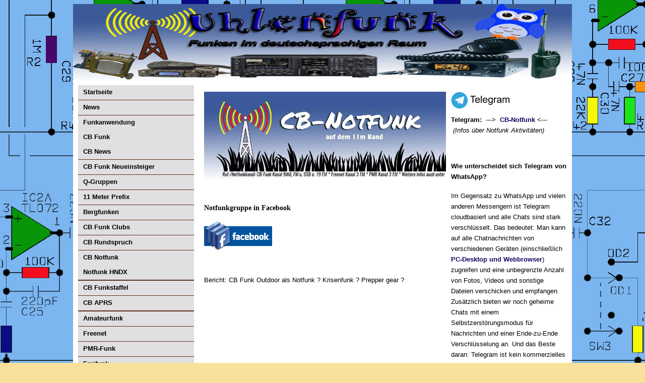

--- FILE ---
content_type: text/html; charset=utf-8
request_url: http://www.uhlenfunk.de/pages/funkanwendung/cb-funk/cb-notfunk.php
body_size: 4516
content:
<!DOCTYPE html PUBLIC "-//W3C//DTD XHTML 1.0 Transitional//EN" "http://www.w3.org/TR/xhtml1/DTD/xhtml1-transitional.dtd">
<html xmlns="http://www.w3.org/1999/xhtml" xml:lang="en" lang="en">
<head>
<title>Uhlenfunk.de - CB Notfunk</title>
<meta http-equiv="Content-Type" content="text/html; charset=utf-8" />
<meta name="description" content="CB Notfunk ist heutzutage wichtig" />
<meta name="keywords" content="CB, Funk, Notfunk, Stromausfall" />
<meta http-equiv="Content-Type" content="text/html; charset=utf-8" />
<meta name="author" content="http://www.technik-datenbank.de" />
<meta name="robots" content="index,follow" />
<meta name="REVISIT-AFTER" content="5 DAYS" />
<meta name="language" content="de" />
<link rel="shortcut icon" href="/favicon.ico">
<link href="http://www.uhlenfunk.de/templates/uhlenfunk_1_1/style.css" rel="stylesheet" type="text/css" />

<link rel="stylesheet" href="http://www.uhlenfunk.de/modules/WBLingual/frontend.css" media="screen" />
<link rel="stylesheet" href="http://www.uhlenfunk.de/modules/wbCounter/frontend.css" media="screen" />
<script>
		/* inserted by register_frontend_modfiles 2.13.0  */
		var URL = 'http://www.uhlenfunk.de';
		var WB_URL = 'http://www.uhlenfunk.de';
		var WB_REL = '';
		var THEME_URL = 'http://www.uhlenfunk.de/templates/DefaultTheme';
		var TEMPLATE_DIR = 'http://www.uhlenfunk.de/templates/uhlenfunk_1_1';
		var TEMPLATE = 'uhlenfunk_1_1';
		var EDITOR = 'ckeditor';
		var LANGUAGE = 'DE';
</script>
<script src="http://www.uhlenfunk.de/include/jquery/domReady.js"></script>
<script src="http://www.uhlenfunk.de/include/jquery/LoadOnFly.js"></script>

<script src="http://www.uhlenfunk.de/modules/wbCounter/frontend.js"></script>

</head>


<body>
<div id="fb-root"></div>
<script>(function(d, s, id) {
  var js, fjs = d.getElementsByTagName(s)[0];
  if (d.getElementById(id)) return;
  js = d.createElement(s); js.id = id;
  js.src = "//connect.facebook.net/de_DE/sdk.js#xfbml=1&version=v2.8";
  fjs.parentNode.insertBefore(js, fjs);
}(document, 'script', 'facebook-jssdk'));</script>

<div id="main"><!-- main-->
<div id="header"><!-- header-->
</div><!-- end header-->
</div><!-- end main-->

<div id="main_content">

<div id="content_left">

	<div class="menu">
<ul class="menu-top">
<li class="menu-first"><a href="http://www.uhlenfunk.de" target="_top" rel="noopener" title="Startseite">Startseite</a></li>
<li class="menu-expand-hidden"><a href="http://www.uhlenfunk.de/pages/news.php" target="_top" rel="noopener" title="News">News</a></li>
<li class="menu-expand menu-parent"><a href="http://www.uhlenfunk.de/pages/funkanwendung.php" target="_top" rel="noopener" title="Funkanwendung">Funkanwendung</a>
<ul class="">
<li class="menu-expand menu-parent menu-first"><a href="http://www.uhlenfunk.de/pages/funkanwendung/cb-funk.php" target="_top" rel="noopener" title="CB Funk">CB Funk</a>
<ul class="">
<li class="menu-sibling menu-first"><a href="http://www.uhlenfunk.de/pages/funkanwendung/cb-funk/cb-news.php" target="_top" rel="noopener" title="CB News">CB News</a></li>
<li class="menu-sibling"><a href="http://www.uhlenfunk.de/pages/funkanwendung/cb-funk/cb-funk-neueinsteiger.php" target="_top" rel="noopener" title="CB Funk Neueinsteiger ">CB Funk Neueinsteiger </a></li>
<li class="menu-sibling"><a href="http://www.uhlenfunk.de/pages/funkanwendung/cb-funk/q-gruppen.php" target="_top" rel="noopener" title="Q-Gruppen ">Q-Gruppen </a></li>
<li class="menu-sibling"><a href="http://www.uhlenfunk.de/pages/funkanwendung/cb-funk/11-meter-prefix.php" target="_top" rel="noopener" title="11 Meter Prefix">11 Meter Prefix</a></li>
<li class="menu-sibling"><a href="http://www.uhlenfunk.de/pages/funkanwendung/cb-funk/bergfunken.php" target="_top" rel="noopener" title="Bergfunken">Bergfunken</a></li>
<li class="menu-sibling"><a href="http://www.uhlenfunk.de/pages/funkanwendung/cb-funk/cb-funk-clubs.php" target="_top" rel="noopener" title="CB Funk Clubs">CB Funk Clubs</a></li>
<li class="menu-sibling"><a href="http://www.uhlenfunk.de/pages/funkanwendung/cb-funk/cb-rundspruch.php" target="_top" rel="noopener" title="CB Rundspruch">CB Rundspruch</a></li>
<li class="menu-expand menu-current"><a href="http://www.uhlenfunk.de/pages/funkanwendung/cb-funk/cb-notfunk.php" target="_top" rel="noopener" title="CB Notfunk">CB Notfunk</a>
<ul class="">
<li class="menu-child menu-first menu-last"><a href="http://www.uhlenfunk.de/pages/funkanwendung/cb-funk/cb-notfunk/notfunk-hndx.php" target="_top" rel="noopener" title="Notfunk HNDX">Notfunk HNDX</a></li>
</ul>
</li>
<li class="menu-sibling"><a href="http://www.uhlenfunk.de/pages/funkanwendung/cb-funk/cb-funkstaffel.php" target="_top" rel="noopener" title="CB Funkstaffel">CB Funkstaffel</a></li>
<li class="menu-sibling menu-last"><a href="http://www.uhlenfunk.de/pages/funkanwendung/cb-funk/cb-aprs.php" target="_top" rel="noopener" title="CB APRS">CB APRS</a></li>
</ul>
</li>
<li class="menu-expand"><a href="http://www.uhlenfunk.de/pages/funkanwendung/amateurfunk.php" target="_top" rel="noopener" title="Amateurfunk">Amateurfunk</a></li>
<li class=""><a href="http://www.uhlenfunk.de/pages/funkanwendung/freenet.php" target="_top" rel="noopener" title="Freenet">Freenet</a></li>
<li class=""><a href="http://www.uhlenfunk.de/pages/funkanwendung/pmr-funk.php" target="_top" rel="noopener" title="PMR-Funk">PMR-Funk</a></li>
<li class=""><a href="http://www.uhlenfunk.de/pages/funkanwendung/freifunk.php" target="_top" rel="noopener" title="Freifunk">Freifunk</a></li>
<li class="menu-last"><a href="http://www.uhlenfunk.de/pages/funkanwendung/lora-systeme.php" target="_top" rel="noopener" title="LoRa Systeme">LoRa Systeme</a></li>
</ul>
</li>
<li class="menu-expand"><a href="http://www.uhlenfunk.de/pages/veranstaltungen.php" target="_top" rel="noopener" title="Veranstaltungen">Veranstaltungen</a></li>
<li class="menu-expand"><a href="http://www.uhlenfunk.de/pages/aktive-funker-karte.php" target="_top" rel="noopener" title="Aktive Funker Karte">Aktive Funker Karte</a></li>
<li class=""><a href="http://www.uhlenfunk.de/pages/forum.php" target="_top" rel="noopener" title="Forum">Forum</a></li>
<li class="menu-expand"><a href="http://www.uhlenfunk.de/pages/tipps-.-tricks.php" target="_top" rel="noopener" title="Tipps &. Tricks">Tipps &. Tricks</a></li>
<li class=""><a href="http://www.uhlenfunk.de/pages/websdr.php" target="_top" rel="noopener" title="WebSDR ">WebSDR </a></li>
<li class="menu-expand"><a href="http://www.uhlenfunk.de/pages/ueber-uns.php" target="_top" rel="noopener" title="Über uns">Über uns</a></li>
<li class=""><a href="http://www.uhlenfunk.de/pages/impressum.php" target="_top" rel="noopener" title="Impressum">Impressum</a></li>
<li class="menu-last"><a href="http://www.uhlenfunk.de/pages/datenschutz.php" target="_top" rel="noopener" title="Datenschutz">Datenschutz</a></li>
</ul>
</div>
	<br /></div><!-- end content_left-->

<div id="content">
<div id="wb_30" class="section m-wysiwyg " >
<p style="text-align: center;"><span style="font-size:36px;"><span style="font-family: Comic Sans MS,cursive;"><strong>
<img alt="" class="img-responsive" height="174" src="http://www.uhlenfunk.de/media/CB-Team/CB-Notfunk/Grafiken/notfunk_11m_cb.jpg" style="" width="560" /></strong></span></span></p>

<p style="text-align: center;">&nbsp;</p>

<p><span style="font-size:14px;"><span style="font-family: Comic Sans MS,cursive;"><strong>Notfunkgruppe in Facebook</strong></span></span></p>

<p>
<a class="colorbox" href="https://www.facebook.com/groups/231455447263510" target="_blank">
<img alt="" class="img-responsive" height="65" src="http://www.uhlenfunk.de/media/CB-Team/CB-Notfunk/Grafiken/facebook-logo.png" style="" width="135" /></a></p>

<p>&nbsp;</p>

<p>Bericht: CB Funk Outdoor als Notfunk ? Krisenfunk ? Prepper gear ?<br />
<iframe allow="accelerometer; autoplay; encrypted-media; gyroscope; picture-in-picture" allowfullscreen="" frameborder="0" height="315" src="https://www.youtube.com/embed/sd6imczd9LQ" width="460"></iframe></p>

<p><strong><span style="font-size:14px;"><u>Für den privaten Funk-Anwender bieten sich drei Möglichkeiten bei einem Ausfall von digitaler Kommunikationsstruktur – </u></span></strong></p>

<p><strong><span style="font-size:14px;"><u>um in einem aktuellen Krisenfall z.B:</u></span></strong></p>

<p>&nbsp;</p>

<ul>
<li>Die erste und mit Abstand am besten organisierte Form von privatem „Notfunk“ findet man bei den Funkamateuren. Hier steckt wohl mit Abstand das meiste Geld - aber auch Know How dahinter. Die Möglichkeiten der Notfunk-Afus gleichen angeblich fast den behördlichen Mitteln und könnten diese sogar in schwierigen Situationen an Flexibilität übertreffen. Amateur-Notfunk ist in der Lage, den Behördenfunk direkt zu unterstützen und ausgefallene Funkinfrastruktur zu ersetzen. Bei einem Ausfall des anfälligen Tetra-BOS-Netzes ist es evtl. sinnvoll. Um AFU-Notfunker zu werden, muss eine Lizenz-Klasse erreicht sein, und der Anschluss an eine effektive Notfunkgruppe gefunden werden.</li>
</ul>

<p>&nbsp;</p>

<ul>
<li>Der zweite Weg ist der Notfunkbetrieb auf den Jedermansfrequenzen wie CB, PMR und Freenet. In großen Skigebieten wird das Abhören dieser Frequenzen sogar von Bergwacht-Stationen praktiziert. In Deutschland sind es vor allem CB-Notfunk-Gruppen, die für den Krisenfall üben, Nachrichten weiterleiten und Krisenszenarios durchspielen. Immerhin steigt die Anzahl der verkauften CB-Funk-Geräte ja doch merkbar. Daher ist die Wahrscheinlichkeit sehr groß, dass es bei einem längeren Ausfall von Kommunikationsnetzen zu einer Belebung der Jedermansfrequenzen kommen wird. Hier könnte der funkende Bürger evtl. Aufgaben in seiner Mitbürgerschaft erfüllen. Eine Vernetzung zu einer Afu-Notfrequenz könnte hier vielleicht den Bürgerfunk bedienen.</li>
</ul>

<p>&nbsp;</p>

<ul>
<li>Beim dritten Weg „Funken im Notfall“ geht es vor allem darum, sich selbst Informationen zu besorgen, wenn z.B. durch Stromausfall sonst nichts mehr geht. Der private Notfallfunker sieht das Funkgerät als sinnvolle Ergänzung zu bereits angelegten Notvorräten und Krisenausrüstung. Mit dem Funkgerät ist es möglich, andere entfernte Stationen zu erreichen und somit die eigene Lage besser einschätzen zu können. Natürlich geht es auch um: Hilfe bekommen / Hilfe anbieten (z.B. wo gibts Trinkwasser, wo einen Arzt, etc). Ob es Sinn macht, sich mit Jedermannsfunktechnik für den Krisenfall auszurüsten, bleibt jedem selbst überlassen. ABER ist man mit einem Schlag wieder im „Vor-Handy-Zeitalter“, nimmt auch die Bedeutung von alternativen Kommunikationsmitteln sicher deutlich zu. Ein wieder wachsender Absatz von CB-Funk-Geräten lässt erahnen, dass es im Fall eines Stromnetz-Handy-Internet-Blackouts sicher einiges auf CB zu hören gibt, so lange uns die Akkus reichen.</li>
</ul>

<p>Bericht: Blackout/Stromausfall - Kommunikation. Wie funke ich? - LPD-PMR-CB Funk-Amateurfunk<br />
<iframe allow="accelerometer; autoplay; encrypted-media; gyroscope; picture-in-picture" allowfullscreen="" frameborder="0" height="315" src="https://www.youtube.com/embed/Jl4vcR9gZRQ" width="460"></iframe></p>

</div><!-- INFO wysiwyg30 -->
</div><!-- end content-->

<div id="content_right">
<div id="wb_156" class="section m-wysiwyg " >
<p>
<a href="https://telegram.org/" target="_blank">
<img alt="" height="34" src="http://www.uhlenfunk.de/media/Bilder/Telegram.png" width="116" /></a></p>

<p><strong>Telegram:</strong>&nbsp; ---&gt;&nbsp; 
<a href="https://t.me/joinchat/CmvlyA11zZKF_lrx53Tubg" target="_blank">CB-Notfunk</a>&nbsp;&lt;--- &nbsp;<em>(Infos über Notfunk&nbsp;Aktivitäten)</em></p>

<p>&nbsp;</p>

<h4>Wie unterscheidet sich Telegram von WhatsApp?</h4>

<p>Im Gegensatz zu WhatsApp und vielen anderen Messengern ist Telegram cloudbasiert und alle Chats sind stark verschlüsselt. Das bedeutet: Man kann auf alle Chatnachrichten von verschiedenen Geräten (einschließlich&nbsp; 
<a href="https://telegram.org/apps" target="_blank">PC-Desktop und Webbrowser</a>) zugreifen und eine unbegrenzte Anzahl von Fotos, Videos und sonstige Dateien verschicken und empfangen. Zusätzlich bieten wir noch geheime Chats mit einem Selbstzerstörungsmodus für Nachrichten und einer Ende-zu-Ende Verschlüsselung an. Und das Beste daran: Telegram ist kein kommerzielles Projekt und bleibt daher dauerhaft kostenfrei.</p>

</div><!-- INFO wysiwyg156 -->
</div><!-- end content_right-->

<div class="clearing">
<br />
<br />
</div>
</div><!-- end main_content-->

<div class="clearing">
<br />
<br />
</div>



<div id="footer"><!-- footer-->
<!-- Copyright by technik-datenbank.de  -->
   			<div class="fb-like" data-href="https://www.facebook.com/uhlenfunk/" data-layout="button" data-action="like" data-show-faces="true" data-share="true"></div>
		
             <!-- Copyright by technik-datenbank.de -->

</div><!-- end footer-->
<div id="footer2"><!-- footer2-->
<!-- DX Informationen -->
          <center>DX Informationen</center>
          <left><a href="http://www.hamqsl.com/solar.html" title="Click to add Solar-Terrestrial Data to your website!"><img src="http://www.hamqsl.com/solar101vhfpic.php"></a><div style="position: absolute; margin-top: -500px;" align="left"></div>
		  </left>
		  <img src="/templates/uhlenfunk_1.0/img/Ule-Uhlenfunk.jpg" style="border: 0;"  width="25" height="25" align="right" alt="Uhlenfunk.de" />
		  
</div>
<!-- DX Informationen -->

</div><!-- end footer2-->
<div id="footer3"><!-- footer3-->
<!-- Copyright by Uhlenfunk.de  -->
   			<a href="/pages/login.php" target="_self">Login</a> | <a href="/pages/impressum.php" target="_self">Impressum</a> | <a href="http://www.pmr-funkgeraete.de/forum/" target="_self">Forum</a>
			<br /> 
			<center><td>&copy; 2026 Uhlenfunk.de </td></center>

             <!-- Copyright by Uhlenfunk.de-->

</div><!-- end footer3-->
</body>
</html>

--- FILE ---
content_type: text/css
request_url: http://www.uhlenfunk.de/templates/uhlenfunk_1_1/style.css
body_size: 819
content:
/*

	****************************************************************************************************

	* Design by Felix Weiss www.technik-datenbank.de                                                            *

	* Copyright by www.technik-datenbank.de  http://www.technik-datenbank.de                  *

	****************************************************************************************************

*/

body {
	background:url("img/bodybg.jpg") repeat fixed 0 0 #F9E19B;
	color:#F9E19B;
	font-family:'Lucida Grande', 'Lucida Sans Unicode', Tahoma, Arial, san-serif;
	font-size:12.5px;
	line-height:21px;
	position:relative;
}
a:link, a:visited, a:active {
	color:#190361;
	font-weight:bold;
	text-decoration:none;
}
a:hover {
	color:#3A9DFF; 
	font-weight:bold;
	text-decoration:none;
}
hr {
	color:#F0C280;
	height:1px;
	margin:15px 0;
	width:100%;
}
input, textarea {
	background-color:#5D2D18;
	border:1px solid #102908;
	color:#CCCCCC;
}
#main {
	background:none repeat scroll 0 0 #000000;
	margin:0 auto;
	padding:0;
	width:990px;
}
#header {
	background:url("img/header.jpg") no-repeat scroll 0 0 transparent;
	border-bottom:1px solid #F0C280;
	border-color:#FFFFFF;
	height:108px;
	padding:42px 0 0 0;
	width:990px;
}
#main_content {
	background:none repeat scroll 0 0 #FFFFFF;
	margin:0 auto;
	width:990px;
}
#content_left {
	background:none repeat scroll 0 0 #FFFFFF;
	color:#000000;
	float:left;
	font-family:'Lucida Grande', 'Lucida Sans Unicode', Tahoma, Arial, san-serif;
	font-size:12.5px;
	line-height:21px;
	padding:10px;
	width:230px;
}
#content {
	color:#000;
	float:left;
	font-family:'Lucida Grande', 'Lucida Sans Unicode', Tahoma, Arial, san-serif;
	font-size:12.5px;
	line-height:21px;
	padding:10px;
	width:470px;
}
#content_right {
	background:none repeat scroll 0 0 #FFF;
	color:#000;
	float:right;
	font-family:'Lucida Grande', 'Lucida Sans Unicode', Tahoma, Arial, san-serif;
	font-size:12.5px;
	line-height:21px;
	padding:10px;
	width:230px;
}
.menu {
	text-align:left;
	width:230px;
}
.menu li {
	border-bottom:1px solid #5D2D18;
	border-color:#5D2D18;
	list-style-type:none;
	margin:0;
	padding:0;
}
.menu ul {
	background:none repeat scroll 0 0 #E0E0E2;
	list-style-type:none;
	margin:0;
	padding:0;
}
.menu a:link, .menu a:visited, .menu a:active {
	color:#000;
	display:block;
	font-weight:bold;
	padding:4px 10px;
	text-decoration:none;
}
.menu a:hover {
	background:none repeat scroll 0 0 #F9E19B;
	color:#FE0808;
	text-decoration:none;
}
.menu_current {
	background-color:#F0C280;
	color:#5D2D18;
}
#footer {
	background:none repeat scroll 0 0 #5D2D18;
	height:20px;
	margin:0 auto 0;
	padding:0 0 19px;
	text-align:center;
	width:990px;
}
#footer2 {
	background:none repeat scroll 0 0 #F9E19B;
	height:180px;
	margin:0 auto 0;
	padding:0 0 19px;
	text-align:center;
	width:990px;
        color:#000000;
	font-family:'Lucida Grande', 'Lucida Sans Unicode', Tahoma, Arial, san-serif;
	font-size:17.5px;
	line-height:21px;
}
#footer3 {
	background:none repeat scroll 0 0 #5D2D18;
	height:20px;
	margin:0 auto 0;
	padding:0 0 19px;
	text-align:center;
	width:990px;
	        color:#000000;
	font-family:'Lucida Grande', 'Lucida Sans Unicode', Tahoma, Arial, san-serif;
	font-size:10.5px;
	line-height:21px;
}
.clearing {
	clear:both;
	height:0;
}


--- FILE ---
content_type: application/javascript
request_url: http://www.uhlenfunk.de/include/jquery/LoadOnFly.js
body_size: 4719
content:

// https://www.chefblogger.me/2019/11/08/eine-digitale-uhr-in-die-webseite-einbinden-nur-mit-javascript-und-css/
    function startTime() {
        let weekDays   = new Array("Sonntag","Montag","Dienstag","Mittwoch","Donnerstag","Freitag","Samstag");
        let monthNames = new Array("Januar","Februar","März","April","Mai","Juni","Juli","August","September","Oktober","November","Dezember");
        let today      = new Date();
        let year       = today.getFullYear();  //Returns the year (4 digits for 4-digit years) of the specified date according to local time.
        let day        = today.getDate();      //Returns the day of the month (1–31) for the specified date according to local time.
        let dayWeek    = today.getDay();       //Returns the day of the week (0–6) for the specified date according to local time
        let month      = today.getMonth();     //Returns the month (0–11) in the specified date according to local time.
        let hour       = today.getHours();     //Returns the hour (0–23) in the specified date according to local time.
        let min        = today.getMinutes();   //Returns the minutes (0–59) in the specified date according to local time.
        let sec        = today.getSeconds();   //Returns the seconds (0–59) in the specified date according to local time.
        min            = ((min<10) ? "0"+min : min);//checkTime(min);
        sec            = ((sec<10) ? "0"+sec : sec);//checkTime(sec);
        let elm = document.getElementById("showDate");
        elm.querySelector("#showClock").innerHTML = hour + ":" + min + ":" + sec;
        elm.querySelector("#showFullDate").innerHTML = weekDays[dayWeek] + ", " + day + ". " + monthNames[month]+ " " + year+" ";
        let t = setTimeout(startTime,500);
//console.log(elm);
    }

    function checkTime(i) {
      if (i < 10) {i = "0" + i};
      return i;
    }

  function readFile(input) {
      let file = input.files[0];
      let reader = new FileReader();
      reader.readAsText(file);
      reader.onload = function() {
//console.log(reader.result);
      };
      reader.onerror = function() {
//console.log(reader.error);
      };
  }

/**
 * https://molily.de/js/
 * Cross browser addEvent function by John Resig
 * https://johnresig.com/blog/flexible-javascript-events/
 * some samples
 *    addEvent( document.getElementById('foo'), 'click', doSomething );
 *    addEvent( obj, 'mouseover', function(){ alert('hello!'); } );
 *
 */
/**
 * Cross Browser helper to addEventListener.
 * http://webintersect.com/articles/72/add-event-listener-to-dynamic-elements
 *
 * @param {HTMLElement} obj The Element to attach event to.
 * @param {string} evt The event that will trigger the binded function.
 * @param {function(event)} fnc The function to bind to the element.
 * @return {boolean} true if it was successfuly binded.
 */

    var addEvent = function (obj, evt, fnc) {
      // W3C model
      if (obj.addEventListener) {
        obj.addEventListener(evt, fnc, false);
        return true;
      }
      // Microsoft model
       else if (obj.attachEvent) {
        return obj.attachEvent('on' + evt, fnc);
      }
      // Browser don't support W3C or MSFT model, go on with traditional
       else {
        evt = 'on' + evt;
        if (typeof obj[evt] === 'function') {
          // Object already has a function on traditional
          // Let's wrap it with our own function inside another function
          fnc = (function (f1, f2) {
            return function () {
              f1.apply(this, arguments);
              f2.apply(this, arguments);
            };
          }) (obj[evt], fnc);
        }
        obj[evt] = fnc;
        return true;
      }
      return false;
    };
/*****************************************************************************/
/**
 * sample
 *   removeEvent( object, eventType, function );
 *
 */
    function removeEvent(obj, ev, fn) {
      if (obj.detachEvent) {
        obj.detachEvent('on' + ev, obj[ev + fn]);
        obj[ev + fn] = null;
      } else
      obj.removeEventListener(ev, fn, false);
    }
/*****************************************************************************/
    if (!Array.from) {
      Array.from = (function () {
        var toStr = Object.prototype.toString;
        var isCallable = function (fn) {
          return typeof fn === 'function' || toStr.call(fn) === '[object Function]';
        };
        var toInteger = function (value) {
          var number = Number(value);
          if (isNaN(number)) { return 0; }
          if (number === 0 || !isFinite(number)) { return number; }
          return (number > 0 ? 1 : -1) * Math.floor(Math.abs(number));
        };
        var maxSafeInteger = Math.pow(2, 53) - 1;
        var toLength = function (value) {
          var len = toInteger(value);
          return Math.min(Math.max(len, 0), maxSafeInteger);
        };
        // The length property of the from method is 1.
        return function from(arrayLike/*, mapFn, thisArg */) {
          // 1. Let C be the this value.
          var C = this;
          // 2. Let items be ToObject(arrayLike).
          var items = Object(arrayLike);
          // 3. ReturnIfAbrupt(items).
          if (arrayLike == null) {
            throw new TypeError("Array.from requires an array-like object - not null or undefined");
          }
          // 4. If mapfn is undefined, then let mapping be false.
          var mapFn = arguments.length > 1 ? arguments[1] : void undefined;
          var T;
          if (typeof mapFn !== 'undefined') {
            // 5. else
            // 5. a If IsCallable(mapfn) is false, throw a TypeError exception.
            if (!isCallable(mapFn)) {
              throw new TypeError('Array.from: when provided, the second argument must be a function');
            }
            // 5. b. If thisArg was supplied, let T be thisArg; else let T be undefined.
            if (arguments.length > 2) {
              T = arguments[2];
            }
          }
          // 10. Let lenValue be Get(items, "length").
          // 11. Let len be ToLength(lenValue).
          var len = toLength(items.length);
          // 13. If IsConstructor(C) is true, then
          // 13. a. Let A be the result of calling the [[Construct]] internal method of C with an argument list containing the single item len.
          // 14. a. Else, Let A be ArrayCreate(len).
          var A = isCallable(C) ? Object(new C(len)) : new Array(len);
          // 16. Let k be 0.
          var k = 0;
          // 17. Repeat, while k < len… (also steps a - h)
          var kValue;
          while (k < len) {
            kValue = items[k];
            if (mapFn) {
              A[k] = typeof T === 'undefined' ? mapFn(kValue, k) : mapFn.call(T, kValue, k);
            } else {
              A[k] = kValue;
            }
            k += 1;
          }
          // 18. Let putStatus be Put(A, "length", len, true).
          A.length = len;
          // 20. Return A.
          return A;
        };
      }());
    }
/*****************************************************************************/
    var getBrowser = (function () {
      var navigatorObj = navigator.appName,
      userAgentObj = navigator.userAgent,
      matchVersion;
      var match = userAgentObj.match(/(opera|opr|chrome|safari|firefox|msie|trident)\/?\s*(\.?\d+(\.\d+)*)/i);
      if (match && (matchVersion = userAgentObj.match(/version\/([\.\d]+)/i)) !== null) {
        match[2] = matchVersion[1];
      }
      //mobile
      if (navigator.userAgent.match(/iPhone|Android|webOS|iPad/i)) {
        var mobile;
        return match ? [
          match[1],
          match[2],
          mobile
        ] : [
          navigatorObj,
          navigator.appVersion,
          mobile
        ];
      }
      // web browser
      return match ? [
        match[1],
        match[2]
      ] : [
        navigatorObj,
        navigator.appVersion,
        '-?'
      ];
    }) ();

    // forEach method, could be shipped as part of an Object Literal/Module
    var forEach = function (array, callback, scope) {
      for (var i = 0; i < array.length; i++) {
        callback.call(scope, i, array[i]); //  passes back stuff we need
      }
    };
    function each(elm, fn) {
      for (var i = 0, l = elm.length; i < l; i++) {
        fn.call(elm, elm[i], i);
      }
    }
    function doSomething(elm) {
      if ((typeof elm !== 'undefined') || elm) console.log(elm);
    }
/**
 *  https://www.axel-hahn.de/blog/2015/01/21/javascript-schnipsel-html-strippen/
 */
    function strip_tags(s) {
      return s.replace(/<[^>]*>/g, '');
    }
/**
 *         discuss at: https://phpjs.org/functions/dirname/
 *               http: kevin.vanzonneveld.net
 *        original by: Ozh
 *        improved by: XoraX (http:www.xorax.info)
 *          example 1: dirname('/etc/passwd');
 *          returns 1: '/etc'
 */
    var dirname = function (path) {
      var tmp = path.replace(/\\/g, '/').replace(/\/[^\/]*\/?$/, '');
      return tmp;
    };
/**
 * https://durhamhale.com/blog/javascript-version-of-phps-str-replace-function
 */
    var str_replace = function (search, replace, string) {
      return string.split(search).join(replace);
    };
/**
 *  trim, rtrim, ltrim
 *  https://coursesweb.net/javascript/trim-rtrim-ltrim-javascript_cs
 */
    var trim = function (str, chr) {
      var rgxtrim = (!chr) ? new RegExp('^\\s+|\\s+$', 'g')  : new RegExp('^' + chr + '+|' + chr + '+$', 'g');
      return str.replace(rgxtrim, '');
    };
    var rtrim = function (str, chr) {
      var rgxtrim = (!chr) ? new RegExp('\\s+$')  : new RegExp(chr + '+$');
      return str.replace(rgxtrim, '');
    };
    var ltrim = function (str, chr) {
      var rgxtrim = (!chr) ? new RegExp('^\\s+')  : new RegExp('^' + chr + '+');
      return str.replace(rgxtrim, '');
    };

    var showMessage = (function (txt, sel) {
      var result = window.document.getElementById('messages');
      if (!result) {return false;}
      var elm = document.createElement('P');
      elm.setAttribute('class', sel + ' rounded');
      elm.appendChild(document.createTextNode(txt));
      result.appendChild(elm);
    });

/**
 *  https://www.javascriptkit.com/dhtmltutors/treewalker.shtml
 */
/********************************************************************************************************/
    var LoadOnFly = (function ( nodeName, file ) {
        'use strict';
        if ((typeof file === 'undefined') ) {return false;}
        if (!document.doctype ) {return false;}
        var jsRegex = /.js$/gi;
        var cssRegex = /.css$/gi;
        var scripts = {};
        var url = file;
        var urlExt = trim(file.replace(/^.*\./, ''));
        var NodeList = null;
        var len = 0;
        var node = null;
        var str = 'undefined';
        var done = false;
//console.info( urlExt + ' = 1.) ' + url);
        if ((typeof url !== 'undefined') && (urlExt === 'js')) {
//console.info(urlExt + ' = 1.) ' + url);
          scripts[url] = false;
          switch (nodeName) {
            case 'body':
              NodeList = document.body.querySelectorAll('SCRIPT');
//console.log(NodeList);
              break;
            default:
              NodeList = document.head.querySelectorAll('SCRIPT');
              break;
          }
          if (NodeList) { len = NodeList.length - 1;}
//console.info(NodeList);
//console.info(' JS ' + url);
        try {
         var js = document.createElement('SCRIPT');
//          js.setAttribute('type', 'text/javascript'); // optional, if not a html5 node
          js.setAttribute('src', url); // src setzen
          js.setAttribute('charset', 'UTF-8');
//          js.setAttribute("async", true); // HTML5 Asyncron attribute
          done = false;
          if (nodeName == 'body') {
            node = window.document.body.querySelectorAll('SCRIPT') [len];
            node.parentNode.appendChild( js );
//console.info( js );
            //              script.parentNode.insertBefore(js,script);
          } else {
            node = window.document.head.querySelectorAll('SCRIPT') [len];
            node.parentNode.appendChild( js );
          }
        } catch (e) {
           str = '<script src=\'' + url + '\' charset="UTF-8"><' + '/script>';
          document.write(str);
        }
//console.info( node );
      }
    // load css only within head
    if ((typeof url !== 'undefined') && (urlExt === 'css')) {
//console.info(urlExt + ' = 2.) ' + url);
        scripts[url] = false;
        try {
            var NodeList = window.document.head.querySelectorAll('HEAD LINK[rel=stylesheet]');
            var css = document.createElement('LINK');
            len = 0;
            css.setAttribute('rel', 'stylesheet');
//            css.setAttribute('type', 'text/css');
            css.setAttribute('href', url);
            css.setAttribute('media', 'all');
            if (NodeList) {
              len = NodeList.length - 1;
            };
            // insert after last link element if exist otherwise before first script
            if (len > - 1) {
              node = NodeList[len];
//console.info( node );
            //  console.info(node);
              //    return false;
              node.parentNode.insertBefore(css, node.nextSibling);
              // console.info('CSS ' + url);
            } else {
              node = window.document.head.querySelectorAll('SCRIPT') [0];
              node.parentNode.insertBefore(css, node);
            }
        } catch (e) {
            str = '<link rel="stylesheet" href=\'' + url + '\' media="all" />';
            document.write(str);
        }
    }
    });

/*
window.addEventListener('load',
     function() {
        LoadOnFly;
       let clock = document.querySelector("#showDate");
       clock.addEventListener("load",startTime,false);
console.log(clock);
     }, false);
*/
    function init() {
//    quit if this function has already been called
      if (arguments.callee.done) return;
//    flag this function so we don't do the same thing twice
      arguments.callee.done = true;
//      kill the timer
//      if (_timer){ clearInterval(_timer);}
//       do stuff
//        LoadOnFly;
        let clock = document.querySelector("#showDate");
        if (clock){
//console.log(clock);
          startTime();
        }
    };

    window.addEventListener('DOMContentLoaded', LoadOnFly, false);
    if (document.addEventListener) {
        document.addEventListener("DOMContentLoaded", init, false);
    }
